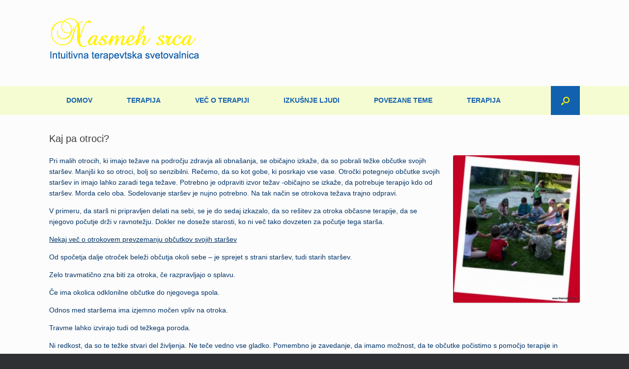

--- FILE ---
content_type: text/html; charset=UTF-8
request_url: http://nasmehsrca.si/terapija/kaj-pa-otroci/
body_size: 4888
content:
<!DOCTYPE html>
<html lang="sl-SI">
<head>
	<meta charset="UTF-8" />
	<meta http-equiv="X-UA-Compatible" content="IE=10" />
	<title>Kaj pa otroci? | Nasmeh Srca</title>
	<link rel="profile" href="http://gmpg.org/xfn/11" />
	<link rel="pingback" href="http://nasmehsrca.si/xmlrpc.php" />
	<link rel="alternate" type="application/rss+xml" title="Nasmeh Srca &raquo; Vir" href="http://nasmehsrca.si/feed/" />
<link rel="alternate" type="application/rss+xml" title="Nasmeh Srca &raquo; Vir komentarjev" href="http://nasmehsrca.si/comments/feed/" />
		<script type="text/javascript">
			window._wpemojiSettings = {"baseUrl":"https:\/\/s.w.org\/images\/core\/emoji\/72x72\/","ext":".png","source":{"concatemoji":"http:\/\/nasmehsrca.si\/wp-includes\/js\/wp-emoji-release.min.js?ver=4.4.33"}};
			!function(e,n,t){var a;function i(e){var t=n.createElement("canvas"),a=t.getContext&&t.getContext("2d"),i=String.fromCharCode;return!(!a||!a.fillText)&&(a.textBaseline="top",a.font="600 32px Arial","flag"===e?(a.fillText(i(55356,56806,55356,56826),0,0),3e3<t.toDataURL().length):"diversity"===e?(a.fillText(i(55356,57221),0,0),t=a.getImageData(16,16,1,1).data,a.fillText(i(55356,57221,55356,57343),0,0),(t=a.getImageData(16,16,1,1).data)[0],t[1],t[2],t[3],!0):("simple"===e?a.fillText(i(55357,56835),0,0):a.fillText(i(55356,57135),0,0),0!==a.getImageData(16,16,1,1).data[0]))}function o(e){var t=n.createElement("script");t.src=e,t.type="text/javascript",n.getElementsByTagName("head")[0].appendChild(t)}t.supports={simple:i("simple"),flag:i("flag"),unicode8:i("unicode8"),diversity:i("diversity")},t.DOMReady=!1,t.readyCallback=function(){t.DOMReady=!0},t.supports.simple&&t.supports.flag&&t.supports.unicode8&&t.supports.diversity||(a=function(){t.readyCallback()},n.addEventListener?(n.addEventListener("DOMContentLoaded",a,!1),e.addEventListener("load",a,!1)):(e.attachEvent("onload",a),n.attachEvent("onreadystatechange",function(){"complete"===n.readyState&&t.readyCallback()})),(a=t.source||{}).concatemoji?o(a.concatemoji):a.wpemoji&&a.twemoji&&(o(a.twemoji),o(a.wpemoji)))}(window,document,window._wpemojiSettings);
		</script>
		<style type="text/css">
img.wp-smiley,
img.emoji {
	display: inline !important;
	border: none !important;
	box-shadow: none !important;
	height: 1em !important;
	width: 1em !important;
	margin: 0 .07em !important;
	vertical-align: -0.1em !important;
	background: none !important;
	padding: 0 !important;
}
</style>
<link rel='stylesheet' id='siteorigin-panels-front-css'  href='http://nasmehsrca.si/wp-content/plugins/siteorigin-panels/css/front.css?ver=2.1' type='text/css' media='all' />
<link rel='stylesheet' id='tmm-css'  href='http://nasmehsrca.si/wp-content/plugins/team-members/css/tmm_custom_style.min.css?ver=4.4.33' type='text/css' media='all' />
<link rel='stylesheet' id='vantage-style-css'  href='http://nasmehsrca.si/wp-content/themes/vantage/style.css?ver=1.3.4' type='text/css' media='all' />
<link rel='stylesheet' id='vantage-fontawesome-css'  href='http://nasmehsrca.si/wp-content/themes/vantage/fontawesome/css/font-awesome.css?ver=4.2.0' type='text/css' media='all' />
<script type='text/javascript' src='http://www.google.com/jsapi?ver=4.4.33'></script>
<script type='text/javascript' src='http://nasmehsrca.si/wp-includes/js/jquery/jquery.js?ver=1.11.3'></script>
<script type='text/javascript' src='http://nasmehsrca.si/wp-includes/js/jquery/jquery-migrate.min.js?ver=1.2.1'></script>
<script type='text/javascript' src='http://nasmehsrca.si/wp-content/themes/vantage/js/jquery.flexslider.js?ver=2.1'></script>
<script type='text/javascript' src='http://nasmehsrca.si/wp-content/themes/vantage/js/jquery.theme-main.min.js?ver=1.3.4'></script>
<script type='text/javascript' src='http://nasmehsrca.si/wp-content/themes/vantage/js/jquery.fitvids.min.js?ver=1.0'></script>
<link rel='https://api.w.org/' href='http://nasmehsrca.si/wp-json/' />
<link rel="EditURI" type="application/rsd+xml" title="RSD" href="http://nasmehsrca.si/xmlrpc.php?rsd" />
<link rel="wlwmanifest" type="application/wlwmanifest+xml" href="http://nasmehsrca.si/wp-includes/wlwmanifest.xml" /> 
<meta name="generator" content="WordPress 4.4.33" />
<link rel="canonical" href="http://nasmehsrca.si/terapija/kaj-pa-otroci/" />
<link rel='shortlink' href='http://nasmehsrca.si/?p=65' />
<link rel="alternate" type="application/json+oembed" href="http://nasmehsrca.si/wp-json/oembed/1.0/embed?url=http%3A%2F%2Fnasmehsrca.si%2Fterapija%2Fkaj-pa-otroci%2F" />
<link rel="alternate" type="text/xml+oembed" href="http://nasmehsrca.si/wp-json/oembed/1.0/embed?url=http%3A%2F%2Fnasmehsrca.si%2Fterapija%2Fkaj-pa-otroci%2F&#038;format=xml" />
	<!--[if lt IE 9]>
		<script src="http://nasmehsrca.si/wp-content/themes/vantage/js/html5.js" type="text/javascript"></script>
	<![endif]-->
	<!--[if (gte IE 6)&(lte IE 8)]>
		<script type="text/javascript" src="http://nasmehsrca.si/wp-content/themes/vantage/js/selectivizr.js"></script>
	<![endif]-->
	<meta name="viewport" content="width=device-width, initial-scale=1" />		<style type="text/css">.recentcomments a{display:inline !important;padding:0 !important;margin:0 !important;}</style>
			<style type="text/css" media="screen">
		#footer-widgets .widget { width: 100%; }
		@media screen and (max-width: 640px) {
			#footer-widgets .widget { width: auto; float: none; }
		}
	</style>
	</head>

<body class="page page-id-65 page-child parent-pageid-14 page-template page-template-templates page-template-template-full page-template-templatestemplate-full-php siteorigin-panels responsive layout-full no-js has-menu-search">


<div id="page-wrapper">

	
	<header id="masthead" class="site-header" role="banner">

	<div class="hgroup full-container">
		<a href="http://nasmehsrca.si/" title="Nasmeh Srca" rel="home" class="logo"><img src="http://nasmehsrca.si/wp-content/uploads/2015/05/srca-logo1.png"  width="307"  height="174"  alt="Nasmeh Srca Logo"  /></a>

		
			<div class="support-text">
							</div>

		
	</div><!-- .hgroup.full-container -->

	
<nav role="navigation" class="site-navigation main-navigation primary">

	<div class="full-container">
					<div id="search-icon">
				<div id="search-icon-icon"><div class="vantage-icon-search"></div></div>
				<form method="get" class="searchform" action="http://nasmehsrca.si/" role="search">
					<input type="text" class="field" name="s" value="" />
				</form>
			</div>
		
					<div class="menu-meni-1-container"><ul id="menu-meni-1" class="menu"><li id="menu-item-10" class="menu-item menu-item-type-custom menu-item-object-custom menu-item-home menu-item-has-children menu-item-10"><a href="http://nasmehsrca.si/"><span class="icon"></span>DOMOV</a>
<ul class="sub-menu">
	<li id="menu-item-22" class="menu-item menu-item-type-post_type menu-item-object-page menu-item-22"><a href="http://nasmehsrca.si/home/jaz/">O meni</a></li>
</ul>
</li>
<li id="menu-item-143" class="menu-item menu-item-type-custom menu-item-object-custom menu-item-has-children menu-item-143"><a><span class="icon"></span>TERAPIJA</a>
<ul class="sub-menu">
	<li id="menu-item-78" class="menu-item menu-item-type-post_type menu-item-object-page menu-item-78"><a href="http://nasmehsrca.si/terapija/kaj-vpliva-na-cloveka/">Kaj vpliva na človeka</a></li>
	<li id="menu-item-77" class="menu-item menu-item-type-post_type menu-item-object-page menu-item-77"><a href="http://nasmehsrca.si/terapija/potek-terapije/">Potek terapije</a></li>
</ul>
</li>
<li id="menu-item-437" class="menu-item menu-item-type-post_type menu-item-object-page current-menu-ancestor current-menu-parent current_page_parent current_page_ancestor menu-item-has-children menu-item-437"><a href="http://nasmehsrca.si/vec-o-terapiji/">VEČ O TERAPIJI</a>
<ul class="sub-menu">
	<li id="menu-item-75" class="menu-item menu-item-type-post_type menu-item-object-page current-menu-item page_item page-item-65 current_page_item menu-item-75"><a href="http://nasmehsrca.si/terapija/kaj-pa-otroci/">Kaj pa otroci?</a></li>
	<li id="menu-item-74" class="menu-item menu-item-type-post_type menu-item-object-page menu-item-74"><a href="http://nasmehsrca.si/terapija/pogosta-vprasanja/">Pogosta vprašanja</a></li>
	<li id="menu-item-386" class="menu-item menu-item-type-post_type menu-item-object-page menu-item-386"><a href="http://nasmehsrca.si/terapija/sam-svoje-srece-kovac-3/">Sam svoje sreče kovač</a></li>
</ul>
</li>
<li id="menu-item-11" class="menu-item menu-item-type-post_type menu-item-object-page menu-item-11"><a href="http://nasmehsrca.si/mnenja-strank/">IZKUŠNJE LJUDI</a></li>
<li id="menu-item-144" class="menu-item menu-item-type-custom menu-item-object-custom menu-item-has-children menu-item-144"><a><span class="icon"></span>POVEZANE TEME</a>
<ul class="sub-menu">
	<li id="menu-item-134" class="menu-item menu-item-type-post_type menu-item-object-page menu-item-134"><a href="http://nasmehsrca.si/povezane-teme/reinkarnacija-2/">Reinkarnacija</a></li>
</ul>
</li>
<li id="menu-item-557" class="menu-item menu-item-type-post_type menu-item-object-page current-page-ancestor current-page-parent menu-item-557"><a href="http://nasmehsrca.si/terapija/">TERAPIJA</a></li>
</ul></div>			</div>
</nav><!-- .site-navigation .main-navigation -->



</header><!-- #masthead .site-header -->
	
	
	
	<div id="main" class="site-main">
		<div class="full-container">
			
<div id="primary" class="content-area">
	<div id="content" class="site-content" role="main">

		
			
<article id="post-65" class="post-65 page type-page status-publish hentry post">

	<div class="entry-main">

		
		<header class="entry-header">
			<h1 class="entry-title">Kaj pa otroci?</h1>
			<div class="entry-meta">
				Posted on <a href="http://nasmehsrca.si/terapija/kaj-pa-otroci/" title="14:30" rel="bookmark"><time class="entry-date" datetime="2015-05-12T14:30:37+00:00">12. 5. 2015</time></a><time class="updated" datetime="2020-01-17T18:40:07+00:00">17. 1. 2020</time> <span class="byline"> by <span class="author vcard"><a class="url fn n" href="http://nasmehsrca.si/author/dignitas/" title="View all posts by dignitas" rel="author">dignitas</a></span></span>			</div><!-- .entry-meta -->
		</header><!-- .entry-header -->

		<div class="entry-content">
			<p><span style="color: #003366;"><a style="color: #003366;" href="http://nasmehsrca.si/wp-content/uploads/2015/05/21-IMG_1374.jpg"><img class="size-medium wp-image-313 alignright" src="http://nasmehsrca.si/wp-content/uploads/2015/05/21-IMG_1374-258x300.jpg" alt="21-IMG_1374" width="258" height="300" srcset="http://nasmehsrca.si/wp-content/uploads/2015/05/21-IMG_1374-258x300.jpg 258w, http://nasmehsrca.si/wp-content/uploads/2015/05/21-IMG_1374-880x1024.jpg 880w" sizes="(max-width: 258px) 100vw, 258px" /></a></span></p>
<p><span style="color: #003366;">Pri malih otrocih, ki imajo težave na področju zdravja ali obnašanja, se običajno izkaže, da so pobrali težke občutke svojih staršev. Manjši ko so otroci, bolj so senzibilni. Rečemo, da so kot gobe, ki posrkajo vse vase. Otročki potegnejo občutke svojih staršev in imajo lahko zaradi tega težave. Potrebno je odpraviti izvor težav -običajno se izkaže, da potrebuje terapijo kdo od staršev. Morda celo oba. Sodelovanje staršev je nujno potrebno. Na tak način se otrokova težava trajno odpravi.</span></p>
<p><span style="color: #003366;">V primeru, da starš ni pripravljen delati na sebi, se je do sedaj izkazalo, da so rešitev za otroka občasne terapije, da se njegovo počutje drži v ravnotežju. Dokler ne doseže starosti, ko ni več tako dovzeten za počutje tega starša.</span></p>
<p><span style="color: #003366;"><u>Nekaj več o otrokovem prevzemanju občutkov svojih staršev</u></span></p>
<p><span style="color: #003366;">Od spočetja dalje otroček beleži občutja okoli sebe &#8211; je sprejet s strani staršev, tudi starih staršev.</span></p>
<p><span style="color: #003366;">Zelo travmatično zna biti za otroka, če razpravljajo o splavu.</span></p>
<p><span style="color: #003366;">Če ima okolica odklonilne občutke do njegovega spola.</span></p>
<p><span style="color: #003366;">Odnos med staršema ima izjemno močen vpliv na otroka.</span></p>
<p><span style="color: #003366;">Travme lahko izvirajo tudi od težkega poroda.</span></p>
<p><span style="color: #003366;">Ni redkost, da so te težke stvari del življenja. Ne teče vedno vse gladko. Pomembno je zavedanje, da imamo možnost, da te občutke počistimo s pomočjo terapije in otrokovo življenje je lepše.</span></p>
<p><span style="color: #003366;"><u>Kako poteka terapija na malem otroku?</u></span></p>
<p><span style="color: #003366;">Po predhodnem posvetu s starši delam na daljavo, ko otrok spi. Z večjimi otroki poteka terapija, kot pri odraslih.</span><span style="color: #003366;"><br />
</span></p>
<p>&nbsp;</p>
<p><span style="color: #003366;"><em><strong>KJER JE VELIKA LJUBEZEN, TAM SO VEDNO MOŽNI ČUDEŽI.   </strong>W.Carter</em></span></p>
<p>&nbsp;</p>
<p>&nbsp;</p>
<p>&nbsp;</p>
<p>&nbsp;</p>
<p>&nbsp;</p>
					</div><!-- .entry-content -->

		
	</div>

</article><!-- #post-65 -->
			
		
	</div><!-- #content .site-content -->
</div><!-- #primary .content-area -->

					</div><!-- .full-container -->
	</div><!-- #main .site-main -->

	
	
	<footer id="colophon" class="site-footer" role="contentinfo">

	<div id="footer-widgets" class="full-container">
			</div><!-- #footer-widgets -->

	
	<div id="theme-attribution">Design by <a href="http://www.dignitasteam.com/">Izdelava spletnih strani </a></div>
</footer><!-- #colophon .site-footer -->
	
</div><!-- #page-wrapper -->


<a href="#" id="scroll-to-top" title="Back To Top"><span class="vantage-icon-arrow-up"></span></a><script type='text/javascript' src='http://nasmehsrca.si/wp-includes/js/wp-embed.min.js?ver=4.4.33'></script>

</body>
</html>

--- FILE ---
content_type: text/css
request_url: http://nasmehsrca.si/wp-content/plugins/team-members/css/tmm_custom_style.min.css?ver=4.4.33
body_size: 828
content:
@charset "UTF-8";.tmm_wrap{width:100%;margin-bottom:30px;text-align:center}.clearer{clear:both}.tmm_member{margin-top:100px;height:auto;float:left;text-align:center;-webkit-box-shadow:1px 0 5px 0 rgba(0,0,0,.05);-moz-box-shadow:1px 0 5px 0 rgba(0,0,0,.05);box-shadow:1px 0 5px 0 rgba(0,0,0,.05);border-top:5px solid #d3d3d3;border-bottom:8px solid #f5f5f5}.tmm_three_entries{clear:both}.tmm_2_columns .tmm_member{width:48%;margin-right:1%;margin-left:1%}.tmm_3_columns .tmm_member{width:31%;margin-right:1%;margin-left:1%}.tmm_4_columns .tmm_member{width:23%;margin-right:1%;margin-left:1%}.tmm_member .tmm_photo{width:150px;height:150px;-webkit-box-shadow:2px 0 15px 0 rgba(0,0,0,.15);-moz-box-shadow:2px 0 15px 0 rgba(0,0,0,.15);box-shadow:2px 0 15px 0 rgba(0,0,0,.15);border-radius:60px!important;margin-top:-80px;border:10px solid #f5f5f5}.tmm_4_columns .tmm_member .tmm_photo{width:100px;height:100px;margin-top:-70px;border-radius:40px!important;border:6px solid #f5f5f5}.tmm_member .tmm_textblock .tmm_scblock{padding-top:10px}.tmm_member .tmm_textblock{padding:10px 20px}.tmm_member .tmm_textblock .tmm_sociallink{clear:both;margin-bottom:20px;border:none}.tmm_member .tmm_textblock .tmm_sociallink img{display:inline-block;border:none;width:24px;height:24px;box-shadow:0 0;margin:10px 5px}.tmm_4_columns .tmm_member .tmm_textblock .tmm_sociallink img{width:21px;height:21px;margin:6px 3px}.tmm_member .tmm_textblock .tmm_sociallink img:hover{opacity:.8}.tmm_names{font-size:22px;margin-bottom:8px;margin-top:10px;font-weight:300;line-height:24px}.tmm_4_columns .tmm_names{font-size:19px}.tmm_fname,.tmm_lname{display:inline}.tmm_job{font-size:16px;color:#000000;text-transform:uppercase}.tmm_desc{padding:10px;margin-top:19px;margin-bottom:10px;font-size:14px}.tmm_4_columns .tmm_desc{padding:8px;margin-top:14px;margin-bottom:8px;font-size:13px;line-height:23px}@media only screen and (min-width:40em) and (max-width:64.063em){.tmm_4_columns .tmm_member{width:40%;margin-left:5%;margin-right:5%}.tmm_names{font-size:17px;margin-bottom:8px;margin-top:10px;font-weight:300;line-height:24px}.tmm_job{font-size:13px;color:#a2a5a4;text-transform:uppercase}.tmm_desc{padding:10px;margin-top:19px;margin-bottom:10px;font-size:14px;line-height:23px}.tmm_4_columns .tmm_desc{font-size:15px;line-height:23px}.tmm_3_columns .tmm_member .tmm_photo{width:100px;height:100px;border-radius:40px!important;border:9px solid #f5f5f5}.tmm_4_columns .tmm_member .tmm_photo{width:150px;height:150px;border-radius:60px!important;border:9px solid #f5f5f5}.tmm_4_columns .tmm_member .tmm_textblock .tmm_sociallink img{width:24px;height:24px;margin:10px 5px}}@media only screen and (max-width:40em){.tmm_2_columns .tmm_member,.tmm_3_columns .tmm_member,.tmm_4_columns .tmm_member,.tmm_member{width:96%;margin:120px 2% 0}.tmm_4_columns .tmm_desc{font-size:15px}.tmm_4_columns .tmm_member .tmm_photo{width:150px;height:150px;border-radius:60px!important;border:9px solid #f5f5f5}.tmm_4_columns .tmm_names{font-size:22px}.tmm_4_columns .tmm_member .tmm_textblock .tmm_sociallink img{width:24px;height:24px;margin:10px 5px}}.tmm_container .tmm_ori_f .tmm_desc,.tmm_container .tmm_ori_f .tmm_fname,.tmm_container .tmm_ori_f .tmm_job,.tmm_container .tmm_ori_f .tmm_lname{font-family:'Helvetica Neue',Helvetica,Arial,sans-serif!important;font-weight:300!important}